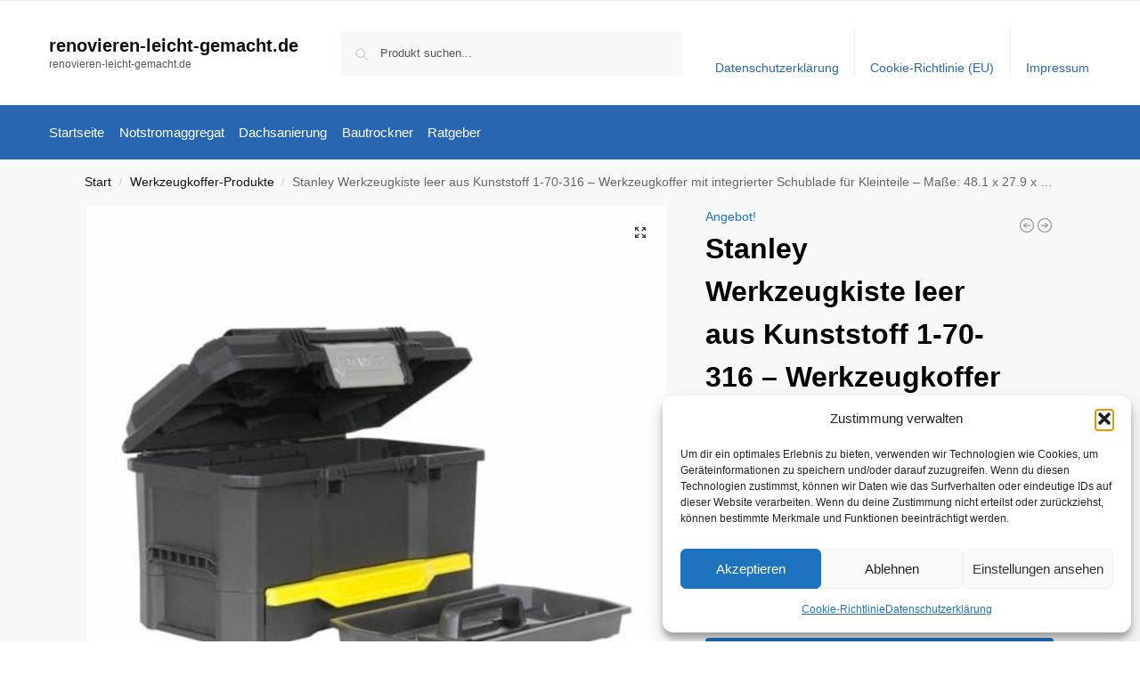

--- FILE ---
content_type: text/html; charset=UTF-8
request_url: https://www.renovieren-leicht-gemacht.de/stanley-werkzeugkiste-leer-aus-kunststoff-1-70-316-werkzeugkoffer-mit-integrierter-schublade-fuer-kleinteile-masse-48-1-x-27-9-x-28-7-cm-2/
body_size: 17301
content:
<!doctype html><html lang="de" prefix="og: https://ogp.me/ns#"><head><meta charset="UTF-8"><meta name="viewport" content="height=device-height, width=device-width, initial-scale=1"><link rel="profile" href="https://gmpg.org/xfn/11"><link rel="pingback" href="https://www.renovieren-leicht-gemacht.de/xmlrpc.php"><link media="all" href="https://www.renovieren-leicht-gemacht.de/wp-content/cache/autoptimize/css/autoptimize_e051f119864746daaebf6f59bca99b07.css" rel="stylesheet"><title>Stanley Werkzeugkiste leer aus Kunststoff 1-70-316 – Werkzeugkoffer mit integrierter Schublade für Kleinteile – Maße: 48.1 x 27.9 x 28.7 cm - renovieren-leicht-gemacht.de</title><meta name="description" content="[content-egg module=Amazon template=grid]"/><meta name="robots" content="follow, index, max-snippet:-1, max-video-preview:-1, max-image-preview:large"/><link rel="canonical" href="https://www.renovieren-leicht-gemacht.de/stanley-werkzeugkiste-leer-aus-kunststoff-1-70-316-werkzeugkoffer-mit-integrierter-schublade-fuer-kleinteile-masse-48-1-x-27-9-x-28-7-cm-2/" /><meta property="og:locale" content="de_DE" /><meta property="og:type" content="product" /><meta property="og:title" content="Stanley Werkzeugkiste leer aus Kunststoff 1-70-316 – Werkzeugkoffer mit integrierter Schublade für Kleinteile – Maße: 48.1 x 27.9 x 28.7 cm - renovieren-leicht-gemacht.de" /><meta property="og:description" content="[content-egg module=Amazon template=grid]" /><meta property="og:url" content="https://www.renovieren-leicht-gemacht.de/stanley-werkzeugkiste-leer-aus-kunststoff-1-70-316-werkzeugkoffer-mit-integrierter-schublade-fuer-kleinteile-masse-48-1-x-27-9-x-28-7-cm-2/" /><meta property="og:site_name" content="renovieren-leicht-gemacht.de" /><meta property="og:updated_time" content="2026-01-15T18:18:16+01:00" /><meta property="product:price:amount" content="49.97" /><meta property="product:price:currency" content="EUR" /><meta property="product:availability" content="instock" /><meta name="twitter:card" content="summary_large_image" /><meta name="twitter:title" content="Stanley Werkzeugkiste leer aus Kunststoff 1-70-316 – Werkzeugkoffer mit integrierter Schublade für Kleinteile – Maße: 48.1 x 27.9 x 28.7 cm - renovieren-leicht-gemacht.de" /><meta name="twitter:description" content="[content-egg module=Amazon template=grid]" /><meta name="twitter:label1" content="Preis" /><meta name="twitter:data1" content="&euro;49,97" /><meta name="twitter:label2" content="Verfügbarkeit" /><meta name="twitter:data2" content="Vorrätig" /> <script type="application/ld+json" class="rank-math-schema">{"@context":"https://schema.org","@graph":[{"@type":"Organization","@id":"https://www.renovieren-leicht-gemacht.de/#organization","name":"renovieren-leicht-gemacht.de","url":"https://www.renovieren-leicht-gemacht.de"},{"@type":"WebSite","@id":"https://www.renovieren-leicht-gemacht.de/#website","url":"https://www.renovieren-leicht-gemacht.de","name":"renovieren-leicht-gemacht.de","publisher":{"@id":"https://www.renovieren-leicht-gemacht.de/#organization"},"inLanguage":"de"},{"@type":"ImageObject","@id":"https://m.media-amazon.com/images/I/310+YD1-IAL._SL500_.jpg","url":"https://m.media-amazon.com/images/I/310+YD1-IAL._SL500_.jpg","width":"500","height":"500","inLanguage":"de"},{"@type":"BreadcrumbList","@id":"https://www.renovieren-leicht-gemacht.de/stanley-werkzeugkiste-leer-aus-kunststoff-1-70-316-werkzeugkoffer-mit-integrierter-schublade-fuer-kleinteile-masse-48-1-x-27-9-x-28-7-cm-2/#breadcrumb","itemListElement":[{"@type":"ListItem","position":"1","item":{"@id":"https://www.renovieren-leicht-gemacht.de","name":"Startseite"}},{"@type":"ListItem","position":"2","item":{"@id":"https://www.renovieren-leicht-gemacht.de/produkt-kategorie/werkzeugkoffer-produkte/","name":"Werkzeugkoffer-Produkte"}},{"@type":"ListItem","position":"3","item":{"@id":"https://www.renovieren-leicht-gemacht.de/stanley-werkzeugkiste-leer-aus-kunststoff-1-70-316-werkzeugkoffer-mit-integrierter-schublade-fuer-kleinteile-masse-48-1-x-27-9-x-28-7-cm-2/","name":"Stanley Werkzeugkiste leer aus Kunststoff 1-70-316 \u2013 Werkzeugkoffer mit integrierter Schublade f\u00fcr Kleinteile \u2013 Ma\u00dfe: 48.1 x 27.9 x 28.7 cm"}}]},{"@type":"ItemPage","@id":"https://www.renovieren-leicht-gemacht.de/stanley-werkzeugkiste-leer-aus-kunststoff-1-70-316-werkzeugkoffer-mit-integrierter-schublade-fuer-kleinteile-masse-48-1-x-27-9-x-28-7-cm-2/#webpage","url":"https://www.renovieren-leicht-gemacht.de/stanley-werkzeugkiste-leer-aus-kunststoff-1-70-316-werkzeugkoffer-mit-integrierter-schublade-fuer-kleinteile-masse-48-1-x-27-9-x-28-7-cm-2/","name":"Stanley Werkzeugkiste leer aus Kunststoff 1-70-316 \u2013 Werkzeugkoffer mit integrierter Schublade f\u00fcr Kleinteile \u2013 Ma\u00dfe: 48.1 x 27.9 x 28.7 cm - renovieren-leicht-gemacht.de","datePublished":"2022-07-05T20:37:10+02:00","dateModified":"2026-01-15T18:18:16+01:00","isPartOf":{"@id":"https://www.renovieren-leicht-gemacht.de/#website"},"primaryImageOfPage":{"@id":"https://m.media-amazon.com/images/I/310+YD1-IAL._SL500_.jpg"},"inLanguage":"de","breadcrumb":{"@id":"https://www.renovieren-leicht-gemacht.de/stanley-werkzeugkiste-leer-aus-kunststoff-1-70-316-werkzeugkoffer-mit-integrierter-schublade-fuer-kleinteile-masse-48-1-x-27-9-x-28-7-cm-2/#breadcrumb"}},{"@type":"Product","name":"Stanley Werkzeugkiste leer aus Kunststoff 1-70-316 \u2013 Werkzeugkoffer mit integrierter Schublade f\u00fcr Kleinteile \u2013 Ma\u00dfe: 48.1 x 27.9 x 28.7 cm - renovieren-leicht-gemacht.de","category":"Werkzeugkoffer-Produkte","mainEntityOfPage":{"@id":"https://www.renovieren-leicht-gemacht.de/stanley-werkzeugkiste-leer-aus-kunststoff-1-70-316-werkzeugkoffer-mit-integrierter-schublade-fuer-kleinteile-masse-48-1-x-27-9-x-28-7-cm-2/#webpage"},"image":[{"@type":"ImageObject","url":"https://m.media-amazon.com/images/I/310+YD1-IAL._SL500_.jpg","height":"500","width":"500"}],"offers":{"@type":"Offer","price":"49.97","priceCurrency":"EUR","priceValidUntil":"2027-12-31","availability":"http://schema.org/InStock","itemCondition":"NewCondition","url":"https://www.renovieren-leicht-gemacht.de/stanley-werkzeugkiste-leer-aus-kunststoff-1-70-316-werkzeugkoffer-mit-integrierter-schublade-fuer-kleinteile-masse-48-1-x-27-9-x-28-7-cm-2/","seller":{"@type":"Organization","@id":"https://www.renovieren-leicht-gemacht.de/","name":"renovieren-leicht-gemacht.de","url":"https://www.renovieren-leicht-gemacht.de","logo":""},"priceSpecification":{"price":"49.97","priceCurrency":"EUR","valueAddedTaxIncluded":"true"}},"color":"Multi","additionalProperty":[{"@type":"PropertyValue","name":"pa_part-number","value":"1-70-316"},{"@type":"PropertyValue","name":"model","value":"1-70-316"},{"@type":"PropertyValue","name":"warranty","value":"1 jahr standard herstellergarantie."},{"@type":"PropertyValue","name":"release-date","value":"2017-03-16T00:00:01Z"},{"@type":"PropertyValue","name":"pa_size","value":"n/a"}],"@id":"https://www.renovieren-leicht-gemacht.de/stanley-werkzeugkiste-leer-aus-kunststoff-1-70-316-werkzeugkoffer-mit-integrierter-schublade-fuer-kleinteile-masse-48-1-x-27-9-x-28-7-cm-2/#richSnippet"}]}</script> <link rel="alternate" type="application/rss+xml" title="renovieren-leicht-gemacht.de &raquo; Feed" href="https://www.renovieren-leicht-gemacht.de/feed/" /><link rel="alternate" type="application/rss+xml" title="renovieren-leicht-gemacht.de &raquo; Kommentar-Feed" href="https://www.renovieren-leicht-gemacht.de/comments/feed/" /><link rel="alternate" title="oEmbed (JSON)" type="application/json+oembed" href="https://www.renovieren-leicht-gemacht.de/wp-json/oembed/1.0/embed?url=https%3A%2F%2Fwww.renovieren-leicht-gemacht.de%2Fstanley-werkzeugkiste-leer-aus-kunststoff-1-70-316-werkzeugkoffer-mit-integrierter-schublade-fuer-kleinteile-masse-48-1-x-27-9-x-28-7-cm-2%2F" /><link rel="alternate" title="oEmbed (XML)" type="text/xml+oembed" href="https://www.renovieren-leicht-gemacht.de/wp-json/oembed/1.0/embed?url=https%3A%2F%2Fwww.renovieren-leicht-gemacht.de%2Fstanley-werkzeugkiste-leer-aus-kunststoff-1-70-316-werkzeugkoffer-mit-integrierter-schublade-fuer-kleinteile-masse-48-1-x-27-9-x-28-7-cm-2%2F&#038;format=xml" /> <!--noptimize--><script id="renov-ready">
			window.advanced_ads_ready=function(e,a){a=a||"complete";var d=function(e){return"interactive"===a?"loading"!==e:"complete"===e};d(document.readyState)?e():document.addEventListener("readystatechange",(function(a){d(a.target.readyState)&&e()}),{once:"interactive"===a})},window.advanced_ads_ready_queue=window.advanced_ads_ready_queue||[];		</script>
		<!--/noptimize--> <script type="text/javascript" src="https://www.renovieren-leicht-gemacht.de/wp-includes/js/jquery/jquery.min.js?ver=3.7.1" id="jquery-core-js"></script> <script type="text/javascript" id="wc-add-to-cart-js-extra">var wc_add_to_cart_params = {"ajax_url":"/wp-admin/admin-ajax.php","wc_ajax_url":"/?wc-ajax=%%endpoint%%","i18n_view_cart":"Warenkorb anzeigen","cart_url":"https://www.renovieren-leicht-gemacht.de","is_cart":"","cart_redirect_after_add":"no"};
//# sourceURL=wc-add-to-cart-js-extra</script> <script type="text/javascript" id="wc-single-product-js-extra">var wc_single_product_params = {"i18n_required_rating_text":"Bitte w\u00e4hle eine Bewertung","i18n_rating_options":["1 von 5\u00a0Sternen","2 von 5\u00a0Sternen","3 von 5\u00a0Sternen","4 von 5\u00a0Sternen","5 von 5\u00a0Sternen"],"i18n_product_gallery_trigger_text":"Bildergalerie im Vollbildmodus anzeigen","review_rating_required":"yes","flexslider":{"rtl":false,"animation":"slide","smoothHeight":true,"directionNav":true,"controlNav":"thumbnails","slideshow":false,"animationSpeed":500,"animationLoop":false,"allowOneSlide":false},"zoom_enabled":"1","zoom_options":[],"photoswipe_enabled":"1","photoswipe_options":{"shareEl":false,"closeOnScroll":false,"history":false,"hideAnimationDuration":0,"showAnimationDuration":0},"flexslider_enabled":"1"};
//# sourceURL=wc-single-product-js-extra</script> <script type="text/javascript" id="woocommerce-js-extra">var woocommerce_params = {"ajax_url":"/wp-admin/admin-ajax.php","wc_ajax_url":"/?wc-ajax=%%endpoint%%","i18n_password_show":"Passwort anzeigen","i18n_password_hide":"Passwort ausblenden"};
//# sourceURL=woocommerce-js-extra</script> <link rel="https://api.w.org/" href="https://www.renovieren-leicht-gemacht.de/wp-json/" /><link rel="alternate" title="JSON" type="application/json" href="https://www.renovieren-leicht-gemacht.de/wp-json/wp/v2/product/1222824" /><link rel="EditURI" type="application/rsd+xml" title="RSD" href="https://www.renovieren-leicht-gemacht.de/xmlrpc.php?rsd" /><meta name="generator" content="WordPress 6.9" /><link rel='shortlink' href='https://www.renovieren-leicht-gemacht.de/?p=1222824' /> <script type="text/javascript">var commercekit_ajs = {"ajax_url":"\/?commercekit-ajax","ajax_search":1,"char_count":3,"action":"commercekit_ajax_search","loader_icon":"https:\/\/www.renovieren-leicht-gemacht.de\/wp-content\/plugins\/commercegurus-commercekit\/assets\/images\/loader2.gif","no_results_text":"Nichts gefunden","placeholder_text":"Produkt suchen...","other_result_text":"andere Ergebnisse","view_all_text":"Alle Ergebnisse anzeigen","no_other_text":"No other results","other_all_text":"View all other results","ajax_url_product":"https:\/\/www.renovieren-leicht-gemacht.de\/?cgkit_ajax_search_product=1","ajax_url_post":"https:\/\/www.renovieren-leicht-gemacht.de\/?cgkit_ajax_search_post=1","fast_ajax_search":0,"ajs_other_results":1,"layout":"product","ajax_nonce":0};
var commercekit_pdp = [];
var commercekit_as = [];</script> <noscript><style>.woocommerce-product-gallery{ opacity: 1 !important; }</style></noscript></head><body data-cmplz=1 class="wp-singular product-template-default single single-product postid-1222824 wp-theme-shoptimizer theme-shoptimizer woocommerce woocommerce-page woocommerce-no-js static-cta-buttons sticky-m m-search-bh m-grid-2 wc-active pdp-full product-align-left aa-prefix-renov-"> <button class="mobile-menu close-drawer" aria-label="Close menu"> <span aria-hidden="true"> <svg xmlns="http://www.w3.org/2000/svg" fill="none" viewBox="0 0 24 24" stroke="currentColor" stroke-width="1.5"><path stroke-linecap="round" stroke-linejoin="round" d="M6 18L18 6M6 6l12 12"></path></svg> </span> </button><div id="page" class="hfeed site"> <a class="skip-link screen-reader-text" href="#site-navigation">Skip to navigation</a> <a class="skip-link screen-reader-text" href="#content">Skip to content</a><div tabindex="-1" id="shoptimizerCartDrawer" class="shoptimizer-mini-cart-wrap" role="dialog" aria-label="Cart drawer"><div id="ajax-loading"><div class="shoptimizer-loader"><div class="spinner"><div class="bounce1"></div><div class="bounce2"></div><div class="bounce3"></div></div></div></div><div class="cart-drawer-heading">Your Cart</div> <button type="button" aria-label="Close drawer" class="close-drawer"> <span aria-hidden="true"> <svg xmlns="http://www.w3.org/2000/svg" fill="none" viewBox="0 0 24 24" stroke="currentColor" stroke-width="1"><path stroke-linecap="round" stroke-linejoin="round" d="M6 18L18 6M6 6l12 12"></path></svg> </span> </button><div class="widget woocommerce widget_shopping_cart"><div class="widget_shopping_cart_content"></div></div></div><div class="col-full topbar-wrapper hide-on-mobile"><div class="top-bar"><div class="col-full"></div></div></div><header id="masthead" class="site-header"><div class="menu-overlay"></div><div class="main-header col-full"><div class="site-branding"> <button class="menu-toggle" aria-label="Menu" aria-controls="site-navigation" aria-expanded="false"> <span class="bar"></span><span class="bar"></span><span class="bar"></span> <span class="bar-text">MENU</span> </button><div class="site-title"><a href="https://www.renovieren-leicht-gemacht.de/" class="custom-logo-link">renovieren-leicht-gemacht.de</a></div><p class="site-description">renovieren-leicht-gemacht.de</p></div><div class="site-search"><div class="widget woocommerce widget_product_search"><form role="search" method="get" class="woocommerce-product-search" action="https://www.renovieren-leicht-gemacht.de/"> <label class="screen-reader-text" for="woocommerce-product-search-field-0">Suche nach:</label> <input type="search" id="woocommerce-product-search-field-0" class="search-field" placeholder="Produkt suchen..." value="" name="s" /> <button type="submit" value="Suchen" class="">Suchen</button> <input type="hidden" name="post_type" value="product" /></form></div></div><nav class="secondary-navigation" aria-label="Secondary Navigation"><div class="menu-top-container"><ul id="menu-top" class="menu"><li id="menu-item-48" class="menu-item menu-item-type-post_type menu-item-object-page menu-item-privacy-policy menu-item-48"><a rel="privacy-policy" href="https://www.renovieren-leicht-gemacht.de/datenschutzerklaerung/">Datenschutzerklärung<div class="icon-wrapper"></div></a></li><li id="menu-item-49" class="menu-item menu-item-type-post_type menu-item-object-page menu-item-49"><a href="https://www.renovieren-leicht-gemacht.de/cookie-richtlinie-eu/">Cookie-Richtlinie (EU)<div class="icon-wrapper"></div></a></li><li id="menu-item-1125316" class="menu-item menu-item-type-post_type menu-item-object-page menu-item-1125316"><a href="https://www.renovieren-leicht-gemacht.de/impressum-2/">Impressum<div class="icon-wrapper"></div></a></li></ul></div></nav><div class="s-observer"></div></div></header><div class="col-full-nav"><div class="shoptimizer-primary-navigation col-full"><nav id="site-navigation" class="main-navigation" aria-label="Primary Navigation"><div class="primary-navigation"><div class="menu-primary-menu-container"><ul id="menu-menu" class="menu"><li id="nav-menu-item-51" class="menu-item menu-item-type-custom menu-item-object-custom menu-item-home" ><a href="https://www.renovieren-leicht-gemacht.de/" class="cg-menu-link main-menu-link"><span>Startseite</span></a></li><li id="nav-menu-item-1122581" class="menu-item menu-item-type-post_type menu-item-object-page" ><a href="https://www.renovieren-leicht-gemacht.de/notstromaggregat/" class="cg-menu-link main-menu-link"><span>Notstromaggregat</span></a></li><li id="nav-menu-item-1122582" class="menu-item menu-item-type-post_type menu-item-object-page" ><a href="https://www.renovieren-leicht-gemacht.de/dachsanierung/" class="cg-menu-link main-menu-link"><span>Dachsanierung</span></a></li><li id="nav-menu-item-1122583" class="menu-item menu-item-type-post_type menu-item-object-page" ><a href="https://www.renovieren-leicht-gemacht.de/bautrockner/" class="cg-menu-link main-menu-link"><span>Bautrockner</span></a></li><li id="nav-menu-item-52" class="menu-item menu-item-type-taxonomy menu-item-object-category" ><a href="https://www.renovieren-leicht-gemacht.de/ratgeber/" class="cg-menu-link main-menu-link"><span>Ratgeber</span></a></li></ul></div></div></nav></div></div><div class="mobile-overlay"></div><div id="content" class="site-content" tabindex="-1"><div class="shoptimizer-archive"><div class="archive-header"><div class="col-full"><nav class="woocommerce-breadcrumb" aria-label="Breadcrumb"><a href="https://www.renovieren-leicht-gemacht.de">Start</a><span class="breadcrumb-separator"> / </span><a href="https://www.renovieren-leicht-gemacht.de/produkt-kategorie/werkzeugkoffer-produkte/">Werkzeugkoffer-Produkte</a><span class="breadcrumb-separator"> / </span>Stanley Werkzeugkiste leer aus Kunststoff 1-70-316 – Werkzeugkoffer mit integrierter Schublade für Kleinteile – Maße: 48.1 x 27.9 x 28.7 cm</nav><div class="woocommerce"></div></div></div><div class="col-full"><div id="shop-ads"></div><div id="primary" class="content-area"><main id="main" class="site-main" role="main"><div class="woocommerce-notices-wrapper"></div><div id="product-1222824" class="product type-product post-1222824 status-publish first instock product_cat-werkzeugkoffer-produkte product_tag-amazon product_tag-werkzeugkoffer product_tag-werkzeugtrolley has-post-thumbnail sale taxable shipping-taxable product-type-external"><div class="product-details-wrapper"><div class="woocommerce-product-gallery woocommerce-product-gallery--with-images woocommerce-product-gallery--columns-4 images" data-columns="4" style="opacity: 0; transition: opacity .25s ease-in-out;"><div class="woocommerce-product-gallery__wrapper"><div data-thumb="https://m.media-amazon.com/images/I/310+YD1-IAL._SL500_.jpg" data-thumb-alt="Stanley Werkzeugkiste leer aus Kunststoff 1-70-316 – Werkzeugkoffer mit integrierter Schublade für Kleinteile – Maße: 48.1 x 27.9 x 28.7 cm" data-thumb-srcset=""  data-thumb-sizes="(max-width: 150px) 100vw, 150px" class="woocommerce-product-gallery__image"><a href="https://m.media-amazon.com/images/I/310+YD1-IAL._SL500_.jpg"><img width="600" src="https://m.media-amazon.com/images/I/310+YD1-IAL._SL500_.jpg" class="wp-post-image" alt="Stanley Werkzeugkiste leer aus Kunststoff 1-70-316 – Werkzeugkoffer mit integrierter Schublade für Kleinteile – Maße: 48.1 x 27.9 x 28.7 cm" data-caption="" data-src="https://m.media-amazon.com/images/I/310+YD1-IAL._SL500_.jpg" data-large_image="https://m.media-amazon.com/images/I/310+YD1-IAL._SL500_.jpg" data-large_image_width="500" data-large_image_height="500" decoding="async" sizes="(max-width: 360px) 330px, " data- title="Stanley Werkzeugkiste leer aus Kunststoff 1-70-316 – Werkzeugkoffer mit integrierter Schublade für Kleinteile – Maße: 48.1 x 27.9 x 28.7 cm 1"></a></div></div></div><div class="summary entry-summary"><div class="shoptimizer-product-prevnext"> <a href="https://www.renovieren-leicht-gemacht.de/relaxdays-werkzeugkoffer-leer-mit-tragegriff-kunststoff-abschliessbar-werkzeugkasten-hbt-13-x-33-x-18-cm-schwarz-gruen-2/" 
 aria-label="Relaxdays Werkzeugkoffer leer, mit Tragegriff, Kunststoff, abschließbar, Werkzeugkasten, HBT 13 x 33 x 18 cm, schwarz-grün"> <svg xmlns="http://www.w3.org/2000/svg" fill="none" viewBox="0 0 24 24" stroke="currentColor"> <path stroke-linecap="round" stroke-linejoin="round" stroke-width="1.5" 
 d="M11 15l-3-3m0 0l3-3m-3 3h8M3 12a9 9 0 1118 0 9 9 0 01-18 0z" /> </svg><div class="tooltip"> <img width="300" height="300" src="https://m.media-amazon.com/images/I/41DpEtmNbmL._SL500_.jpg" class="attachment-woocommerce_thumbnail size-woocommerce_thumbnail" alt="Relaxdays Werkzeugkoffer leer, mit Tragegriff, Kunststoff, abschließbar, Werkzeugkasten, HBT 13 x 33 x 18 cm, schwarz-grün" /> <span class="title">Relaxdays Werkzeugkoffer leer, mit Tragegriff, Kunststoff, abschließbar, Werkzeugkasten, HBT 13 x 33 x 18 cm, schwarz-grün</span> <span class="prevnext_price"><span class="woocommerce-Price-amount amount"><span class="woocommerce-Price-currencySymbol">&euro;</span>9,83</span> <small class="woocommerce-price-suffix">inkl. MwSt.</small></span></div> </a> <a href="https://www.renovieren-leicht-gemacht.de/stahlwerk-metall-werkzeugkasten-werkzeugkoffer-werkzeugkiste-werkzeugbox-5-faecher-stahlblech-leer-unbefuellt-montage-heimwerker/" 
 aria-label="STAHLWERK Metall Werkzeugkasten Werkzeugkoffer Werkzeugkiste Werkzeugbox 5 Fächer Stahlblech leer unbefüllt Montage Heimwerker"> <svg xmlns="http://www.w3.org/2000/svg" fill="none" viewBox="0 0 24 24" stroke="currentColor"> <path stroke-linecap="round" stroke-linejoin="round" stroke-width="1.5" 
 d="M13 9l3 3m0 0l-3 3m3-3H8m13 0a9 9 0 11-18 0 9 9 0 0118 0z" /> </svg><div class="tooltip"> <img width="300" height="300" src="https://m.media-amazon.com/images/I/410G6DYb7fL._SL500_.jpg" class="attachment-woocommerce_thumbnail size-woocommerce_thumbnail" alt="STAHLWERK Metall Werkzeugkasten Werkzeugkoffer Werkzeugkiste Werkzeugbox 5 Fächer Stahlblech leer unbefüllt Montage Heimwerker" /> <span class="title">STAHLWERK Metall Werkzeugkasten Werkzeugkoffer Werkzeugkiste Werkzeugbox 5 Fächer Stahlblech leer unbefüllt Montage Heimwerker</span> <span class="prevnext_price"><span class="woocommerce-Price-amount amount"><span class="woocommerce-Price-currencySymbol">&euro;</span>37,98</span> <small class="woocommerce-price-suffix">inkl. MwSt.</small></span></div> </a></div> <span class="onsale">Angebot!</span><h1 class="product_title entry-title">Stanley Werkzeugkiste leer aus Kunststoff 1-70-316 – Werkzeugkoffer mit integrierter Schublade für Kleinteile – Maße: 48.1 x 27.9 x 28.7 cm</h1><p class="price"><del aria-hidden="true"><span class="woocommerce-Price-amount amount"><bdi><span class="woocommerce-Price-currencySymbol">&euro;</span>59,26</bdi></span></del> <span class="screen-reader-text">Ursprünglicher Preis war: &euro;59,26</span><ins aria-hidden="true"><span class="woocommerce-Price-amount amount"><bdi><span class="woocommerce-Price-currencySymbol">&euro;</span>49,97</bdi></span></ins><span class="screen-reader-text">Aktueller Preis ist: &euro;49,97.</span> <small class="woocommerce-price-suffix">inkl. MwSt.</small></p> <span class="sale-item product-label type-bubble">-16%</span><div class="clear"></div><span class="price_updated">Aktualisiert am 15. Januar 2026 18:18</span><div id="shoptimizer-sticky-anchor"></div><form class="cart" action="https://www.amazon.de/dp/B00AFAIX3Q?tag=renovieren-leicht-gemacht-21&#038;linkCode=ogi&#038;th=1&#038;psc=1" method="get"> <button type="submit" class="single_add_to_cart_button button alt">Amazon / Ebay Produkt ansehen*</button> <input type="hidden" name="tag" value="renovieren-leicht-gemacht-21" /><input type="hidden" name="linkCode" value="ogi" /><input type="hidden" name="th" value="1" /><input type="hidden" name="psc" value="1" /></form><div id="shoptimizer-modals-wrapper"></div><div class="product-widget"><div id="woocommerce_product_categories-5" class="widget woocommerce widget_product_categories"><span class="gamma widget-title">Kategorien</span><select  name='product_cat' id='product_cat' class='dropdown_product_cat'><option value=''>Wähle eine Kategorie</option><option class="level-0" value="akku-schlagbohrschrauber-produkte">Akku Schlagbohrschrauber-Produkte&nbsp;&nbsp;(52)</option><option class="level-0" value="akkubohrschrauber-produkte">Akkubohrschrauber-Produkte&nbsp;&nbsp;(108)</option><option class="level-0" value="akkuschrauber-produkte">Akkuschrauber-Produkte&nbsp;&nbsp;(233)</option><option class="level-0" value="bautrockner-produkte">Bautrockner-Produkte&nbsp;&nbsp;(247)</option><option class="level-0" value="luftentfeuchter-produkte">Luftentfeuchter-Produkte&nbsp;&nbsp;(217)</option><option class="level-0" value="maulschluessel-produkte">Maulschlüssel-Produkte&nbsp;&nbsp;(192)</option><option class="level-0" value="ringschluessel-produkte">Ringschlüssel-Produkte&nbsp;&nbsp;(119)</option><option class="level-0" value="schraubenschluessel-produkte">Schraubenschlüssel-Produkte&nbsp;&nbsp;(146)</option><option class="level-0" value="schraubenzieher-produkte">Schraubenzieher-Produkte&nbsp;&nbsp;(162)</option><option class="level-0" value="steckschluessel-produkte">Steckschlüssel-Produkte&nbsp;&nbsp;(236)</option><option class="level-0" value="steckschluesselsatz-produkte">Steckschlüsselsatz-Produkte&nbsp;&nbsp;(217)</option><option class="level-0" value="stromaggregat-produkte">Stromaggregat-Produkte&nbsp;&nbsp;(45)</option><option class="level-0" value="wasserpumpen">Wasserpumpen&nbsp;&nbsp;(69)</option><option class="level-0" value="werkzeugkoffer-produkte" selected="selected">Werkzeugkoffer-Produkte&nbsp;&nbsp;(253)</option><option class="level-0" value="werkzeugtaschen-produkte">Werkzeugtaschen-Produkte&nbsp;&nbsp;(301)</option><option class="level-0" value="werkzeugtrolley-produkte">Werkzeugtrolley-Produkte&nbsp;&nbsp;(78)</option><option class="level-0" value="werkzeugwagen-produkte">Werkzeugwagen-Produkte&nbsp;&nbsp;(198)</option> </select></div><div class="widget renov-widget"><span class="gamma widget-title">Werbung</span><a href="https://t.adcell.com/p/click?promoId=122201&slotId=89851" target="_blank" > <img loading="lazy" decoding="async" src="https://t.adcell.com/p/image?promoId=122201&slotId=89851" width="300" height="250" border="0" alt="isolier-fuchs.de" /> </a></div><div class="widget renov-widget"><span class="gamma widget-title">Werbung</span><a href="https://t.adcell.com/p/click?promoId=234321&slotId=89851" target="_blank" rel="noopener noreferrer"> <img loading="lazy" decoding="async" src="https://t.adcell.com/p/image?promoId=234321&slotId=89851" width="300" height="250" border="0" alt="rapius.net" /> </a></div><div class="widget renov-widget"><span class="gamma widget-title">Werbung</span><a href="https://t.adcell.com/p/click?promoId=327865&slotId=89851" target="_blank" > <img loading="lazy" decoding="async" src="https://t.adcell.com/p/image?promoId=327865&slotId=89851" width="300" height="250" border="0" alt="Elpumps Deutschland" /> </a></div></div></div></div><div class="woocommerce-tabs wc-tabs-wrapper"><ul class="tabs wc-tabs" role="tablist"><li role="presentation" class="description_tab" id="tab-title-description"> <a href="#tab-description" role="tab" aria-controls="tab-description"> Beschreibung </a></li><li role="presentation" class="additional_information_tab" id="tab-title-additional_information"> <a href="#tab-additional_information" role="tab" aria-controls="tab-additional_information"> Zusätzliche Informationen </a></li></ul><div class="woocommerce-Tabs-panel woocommerce-Tabs-panel--description panel entry-content wc-tab" id="tab-description" role="tabpanel" aria-labelledby="tab-title-description"><div class="cegg5-container cegg-data_grid"><div class="container px-0 mb-5 mt-1" ><div class="row g-3 row-cols-2 row-cols-md-3 "><div class="col"><div class="cegg-grid-card cegg-card h-100 p-3 position-relative "><div class="ratio ratio-1x1 "> <img class="card-img-top object-fit-scale rounded" src="https://m.media-amazon.com/images/I/31BDVRSF0rL._SS520_.jpg" decoding="async" loading="lazy" alt="GEDORE Werkzeugsortiment, Set 100-teilig, gefüllt, Profi, Werkzeug, für KFZ-Industrie, im Kunststoff-Koffer, 1041-002" title="Stanley Werkzeugkiste leer aus Kunststoff 1-70-316 – Werkzeugkoffer mit integrierter Schublade für Kleinteile – Maße: 48.1 x 27.9 x 28.7 cm 2"></div><div class="card-body p-0 mt-2"><div class="cegg-merchant small fs-6 text-body-secondary text-truncate"> <small>Amazon.de</small></div><div class="cegg-card-price lh-1 pt-3 pb-2"><div class="hstack gap-3"><div> <span class="cegg-price fs-5 lh-1 mb-0"> 856,79&euro; </span></div></div></div><div class="card-title fs-6 fw-normal lh-base cegg-hover-title cegg-text-truncate-2 pt-2">GEDORE Werkzeugsortiment, Set 100-teilig, gefüllt, Profi, Werkzeug, für KFZ-Industrie, im Kunststoff-Koffer, 1041-002</div></div><div class="cegg-card-button pt-3 position-static"><div class="d-grid"> <a rel="nofollow noopener" target="_blank" href="https://www.amazon.de/dp/B075S5N2D3?tag=renovieren-leicht-gemacht-21&amp;linkCode=ogi&amp;th=1&amp;psc=1" class="stretched-link btn btn-outline-primary">Amazon / Ebay Produkt ansehen*</a></div></div></div></div><div class="col"><div class="cegg-grid-card cegg-card h-100 p-3 position-relative "><div class="ratio ratio-1x1 "> <img class="card-img-top object-fit-scale rounded" src="https://m.media-amazon.com/images/I/31ju+n79sML._SS520_.jpg" decoding="async" loading="lazy" alt="Bosch Sortimo L-BOXX Werkzeugkoffer-Set Gr 1-4 professional blau ohne logo| Professionelle Werkzeugkästen leer Kunststoff kompatibel mit Bosch professional L-Boxx" title="Stanley Werkzeugkiste leer aus Kunststoff 1-70-316 – Werkzeugkoffer mit integrierter Schublade für Kleinteile – Maße: 48.1 x 27.9 x 28.7 cm 3"></div><div class="card-body p-0 mt-2"><div class="cegg-merchant small fs-6 text-body-secondary text-truncate"> <small>Amazon.de</small></div><div class="cegg-card-price lh-1 pt-3 pb-2"><div class="hstack gap-3"><div> <span class="cegg-price fs-5 lh-1 mb-0"> 181,80&euro; </span></div></div></div><div class="card-title fs-6 fw-normal lh-base cegg-hover-title cegg-text-truncate-2 pt-2">Bosch Sortimo L-BOXX Werkzeugkoffer-Set Gr 1-4 professional blau ohne logo| Professionelle Werkzeugkästen leer Kunststoff kompatibel mit Bosch professional...</div></div><div class="cegg-card-button pt-3 position-static"><div class="d-grid"> <a rel="nofollow noopener" target="_blank" href="https://www.amazon.de/dp/B09QT7V9KG?tag=renovieren-leicht-gemacht-21&amp;linkCode=ogi&amp;th=1&amp;psc=1" class="stretched-link btn btn-outline-primary">Amazon / Ebay Produkt ansehen*</a></div></div></div></div><div class="col"><div class="cegg-grid-card cegg-card h-100 p-3 position-relative "><div class="ratio ratio-1x1 "> <img class="card-img-top object-fit-scale rounded" src="https://m.media-amazon.com/images/I/41D9o7ILg1L._SS520_.jpg" decoding="async" loading="lazy" alt="Parat Werkzeugkoffer Classic KingSize (Werkzeugtasche für 50 Werkzeuge, Material Con-Pearl, X-ABS-Kunststoff, Aluminium, Tasche mit Kippzylinderschloss, Größe 49 x 41 x 23 cm)" title="Stanley Werkzeugkiste leer aus Kunststoff 1-70-316 – Werkzeugkoffer mit integrierter Schublade für Kleinteile – Maße: 48.1 x 27.9 x 28.7 cm 4"></div><div class="card-body p-0 mt-2"><div class="cegg-merchant small fs-6 text-body-secondary text-truncate"> <small>Amazon.de</small></div><div class="cegg-card-price lh-1 pt-3 pb-2"><div class="hstack gap-3"><div> <span class="cegg-price fs-5 lh-1 mb-0"> 250,76&euro; </span></div></div></div><div class="card-title fs-6 fw-normal lh-base cegg-hover-title cegg-text-truncate-2 pt-2">Parat Werkzeugkoffer Classic KingSize (Werkzeugtasche für 50 Werkzeuge, Material Con-Pearl, X-ABS-Kunststoff, Aluminium, Tasche mit Kippzylinderschloss,...</div></div><div class="cegg-card-button pt-3 position-static"><div class="d-grid"> <a rel="nofollow noopener" target="_blank" href="https://www.amazon.de/dp/B001ET6PSM?tag=renovieren-leicht-gemacht-21&amp;linkCode=ogi&amp;th=1&amp;psc=1" class="stretched-link btn btn-outline-primary">Amazon / Ebay Produkt ansehen*</a></div></div></div></div><div class="col"><div class="cegg-grid-card cegg-card h-100 p-3 position-relative "><div class="ratio ratio-1x1 "> <img class="card-img-top object-fit-scale rounded" src="https://m.media-amazon.com/images/I/4118ONqqPDL._SS520_.jpg" decoding="async" loading="lazy" alt="Parat Werkzeugkoffer Classic Plus (Werkzeugtasche für 50 Werkzeuge, Material Con-Pearl, X-ABS-Kunststoff, Aluminium, Tasche mit Kippzylinderschloss, Größe 48 x 36 x 21 cm)" title="Stanley Werkzeugkiste leer aus Kunststoff 1-70-316 – Werkzeugkoffer mit integrierter Schublade für Kleinteile – Maße: 48.1 x 27.9 x 28.7 cm 5"></div><div class="card-body p-0 mt-2"><div class="cegg-merchant small fs-6 text-body-secondary text-truncate"> <small>Amazon.de</small></div><div class="cegg-card-price lh-1 pt-3 pb-2"><div class="hstack gap-3"><div> <span class="cegg-price fs-5 lh-1 mb-0"> 147,24&euro; </span></div></div></div><div class="card-title fs-6 fw-normal lh-base cegg-hover-title cegg-text-truncate-2 pt-2">Parat Werkzeugkoffer Classic Plus (Werkzeugtasche für 50 Werkzeuge, Material Con-Pearl, X-ABS-Kunststoff, Aluminium, Tasche mit Kippzylinderschloss, Größe 48...</div></div><div class="cegg-card-button pt-3 position-static"><div class="d-grid"> <a rel="nofollow noopener" target="_blank" href="https://www.amazon.de/dp/B0001JZURS?tag=renovieren-leicht-gemacht-21&amp;linkCode=ogi&amp;th=1&amp;psc=1" class="stretched-link btn btn-outline-primary">Amazon / Ebay Produkt ansehen*</a></div></div></div></div><div class="col"><div class="cegg-grid-card cegg-card h-100 p-3 position-relative "><div class="ratio ratio-1x1 "> <img class="card-img-top object-fit-scale rounded" src="https://m.media-amazon.com/images/I/41y+Ns3MMYL._SS520_.jpg" decoding="async" loading="lazy" alt="B&amp;W Werkzeugkoffer JUMBO 6700 mobil mit Werkzeugeinsteckfächern + Gasdruckfedern (Koffer aus PP, Volumen 43,5l, 53,9 x 35,9 x 22,5 cm innen) 117.19/P, ohne Werkzeug" title="Stanley Werkzeugkiste leer aus Kunststoff 1-70-316 – Werkzeugkoffer mit integrierter Schublade für Kleinteile – Maße: 48.1 x 27.9 x 28.7 cm 6"></div><div class="card-body p-0 mt-2"><div class="cegg-merchant small fs-6 text-body-secondary text-truncate"> <small>Amazon.de</small></div><div class="cegg-card-price lh-1 pt-3 pb-2"><div class="hstack gap-3"><div> <span class="cegg-price fs-5 lh-1 mb-0"> 309,99&euro; </span></div></div></div><div class="card-title fs-6 fw-normal lh-base cegg-hover-title cegg-text-truncate-2 pt-2">B&amp;W Werkzeugkoffer JUMBO 6700 mobil mit Werkzeugeinsteckfächern + Gasdruckfedern (Koffer aus PP, Volumen 43,5l, 53,9 x 35,9 x 22,5 cm innen) 117.19/P, ohne...</div></div><div class="cegg-card-button pt-3 position-static"><div class="d-grid"> <a rel="nofollow noopener" target="_blank" href="https://www.amazon.de/dp/B00QJ34VP2?tag=renovieren-leicht-gemacht-21&amp;linkCode=ogi&amp;th=1&amp;psc=1" class="stretched-link btn btn-outline-primary">Amazon / Ebay Produkt ansehen*</a></div></div></div></div><div class="col"><div class="cegg-grid-card cegg-card h-100 p-3 position-relative "><div class="ratio ratio-1x1 "> <img class="card-img-top object-fit-scale rounded" src="https://m.media-amazon.com/images/I/41BDBoBukVL._SS520_.jpg" decoding="async" loading="lazy" alt="Parat Werkzeugtasche NEW CLASSIC KingSize Plus (Werkzeugkoffer leer für 40 Werkzeuge, Material HDPE Kunststoff + Rindsleder, Tasche mit Steckschloss, Größe 51 x 40 x 25 cm)" title="Stanley Werkzeugkiste leer aus Kunststoff 1-70-316 – Werkzeugkoffer mit integrierter Schublade für Kleinteile – Maße: 48.1 x 27.9 x 28.7 cm 7"></div><div class="card-body p-0 mt-2"><div class="cegg-merchant small fs-6 text-body-secondary text-truncate"> <small>Amazon.de</small></div><div class="cegg-card-price lh-1 pt-3 pb-2"><div class="hstack gap-3"><div> <span class="cegg-price fs-5 lh-1 mb-0"> 154,99&euro; </span></div></div></div><div class="card-title fs-6 fw-normal lh-base cegg-hover-title cegg-text-truncate-2 pt-2">Parat Werkzeugtasche NEW CLASSIC KingSize Plus (Werkzeugkoffer leer für 40 Werkzeuge, Material HDPE Kunststoff + Rindsleder, Tasche mit Steckschloss, Größe...</div></div><div class="cegg-card-button pt-3 position-static"><div class="d-grid"> <a rel="nofollow noopener" target="_blank" href="https://www.amazon.de/dp/B0001JZWM6?tag=renovieren-leicht-gemacht-21&amp;linkCode=ogi&amp;th=1&amp;psc=1" class="stretched-link btn btn-outline-primary">Amazon / Ebay Produkt ansehen*</a></div></div></div></div><div class="col"><div class="cegg-grid-card cegg-card h-100 p-3 position-relative "><div class="badge bg-danger rounded-1 position-absolute top-0 end-0 z-3 mt-1 me-2 mt-lg-2 me-lg-2">-15%</div><div class="ratio ratio-1x1 "> <img class="card-img-top object-fit-scale rounded" src="https://m.media-amazon.com/images/I/310+YD1-IAL._SS520_.jpg" decoding="async" loading="lazy" alt="Stanley Werkzeugkiste leer aus Kunststoff 1-70-316 – Werkzeugkoffer mit integrierter Schublade für Kleinteile – Maße: 48.1 x 27.9 x 28.7 cm" title="Stanley Werkzeugkiste leer aus Kunststoff 1-70-316 – Werkzeugkoffer mit integrierter Schublade für Kleinteile – Maße: 48.1 x 27.9 x 28.7 cm 8"></div><div class="card-body p-0 mt-2"><div class="cegg-merchant small fs-6 text-body-secondary text-truncate"> <small>Amazon.de</small></div><div class="cegg-card-price lh-1 pt-3 pb-2"><div class="hstack gap-3"><div> <span class="cegg-price fs-5 lh-1 mb-0"> 49,97&euro; </span> <del class="cegg-old-price fs-6 text-body-tertiary fw-normal me-1">59,26&euro;</del></div></div></div><div class="card-title fs-6 fw-normal lh-base cegg-hover-title cegg-text-truncate-2 pt-2">Stanley Werkzeugkiste leer aus Kunststoff 1-70-316 – Werkzeugkoffer mit integrierter Schublade für Kleinteile – Maße: 48.1 x 27.9 x 28.7 cm</div></div><div class="cegg-card-button pt-3 position-static"><div class="d-grid"> <a rel="nofollow noopener" target="_blank" href="https://www.amazon.de/dp/B00AFAIX3Q?tag=renovieren-leicht-gemacht-21&amp;linkCode=ogi&amp;th=1&amp;psc=1" class="stretched-link btn btn-outline-primary">Amazon / Ebay Produkt ansehen*</a></div></div></div></div></div><div class="row g-2 fst-italic text-body-secondary mt-2 lh-1"><div class="col text-md-end order-md-2 cegg-price-disclaimer"> <small>Amazon price updated: <span class="text-nowrap">15. Januar 2026 18:18<a href="#" class="ms-1 text-decoration-none text-body-secondary" title="Produktpreise und -verfügbarkeit gelten zum angegebenen Datum / Zeitpunkt und können sich ändern. Es gelten alle Preis- und Verfügbarkeitsinformationen, die bei Amazon zum Zeitpunkt des Kaufs angezeigt werden, für Kauf dieses Produkts. As an Amazon associate I earn from qualifying purchases." onclick="event.preventDefault(); alert(this.title);"><svg xmlns="http://www.w3.org/2000/svg" width="16" height="16" fill="currentColor" class="bi bi-info-circle" viewBox="0 0 16 16"><path d="M8 15A7 7 0 1 1 8 1a7 7 0 0 1 0 14m0 1A8 8 0 1 0 8 0a8 8 0 0 0 0 16"/><path d="m8.93 6.588-2.29.287-.082.38.45.083c.294.07.352.176.288.469l-.738 3.468c-.194.897.105 1.319.808 1.319.545 0 1.178-.252 1.465-.598l.088-.416c-.2.176-.492.246-.686.246-.275 0-.375-.193-.304-.533zM9 4.5a1 1 0 1 1-2 0 1 1 0 0 1 2 0"/></svg></a></span></small></div></div></div></div></div><div class="woocommerce-Tabs-panel woocommerce-Tabs-panel--additional_information panel entry-content wc-tab" id="tab-additional_information" role="tabpanel" aria-labelledby="tab-title-additional_information"><h2>Zusätzliche Informationen</h2><table class="woocommerce-product-attributes shop_attributes" aria-label="Produktdetails"><tr class="woocommerce-product-attributes-item woocommerce-product-attributes-item--attribute_pa_part-number"><th class="woocommerce-product-attributes-item__label" scope="row">Part Number</th><td class="woocommerce-product-attributes-item__value"><p><a href="https://www.renovieren-leicht-gemacht.de/part-number/1-70-316/" rel="tag">1-70-316</a></p></td></tr><tr class="woocommerce-product-attributes-item woocommerce-product-attributes-item--attribute_model"><th class="woocommerce-product-attributes-item__label" scope="row">Model</th><td class="woocommerce-product-attributes-item__value"><p>1-70-316</p></td></tr><tr class="woocommerce-product-attributes-item woocommerce-product-attributes-item--attribute_warranty"><th class="woocommerce-product-attributes-item__label" scope="row">Warranty</th><td class="woocommerce-product-attributes-item__value"><p>1 jahr standard herstellergarantie.</p></td></tr><tr class="woocommerce-product-attributes-item woocommerce-product-attributes-item--attribute_pa_color"><th class="woocommerce-product-attributes-item__label" scope="row">Color</th><td class="woocommerce-product-attributes-item__value"><p><a href="https://www.renovieren-leicht-gemacht.de/color/multi/" rel="tag">Multi</a></p></td></tr><tr class="woocommerce-product-attributes-item woocommerce-product-attributes-item--attribute_release-date"><th class="woocommerce-product-attributes-item__label" scope="row">Release Date</th><td class="woocommerce-product-attributes-item__value"><p>2017-03-16T00:00:01Z</p></td></tr><tr class="woocommerce-product-attributes-item woocommerce-product-attributes-item--attribute_pa_size"><th class="woocommerce-product-attributes-item__label" scope="row">Size</th><td class="woocommerce-product-attributes-item__value"><p><a href="https://www.renovieren-leicht-gemacht.de/size/n-a/" rel="tag">n/a</a></p></td></tr></table></div></div><section class="related-wrapper"><div class="product_meta"> <span class="posted_in">Kategorie: <a href="https://www.renovieren-leicht-gemacht.de/produkt-kategorie/werkzeugkoffer-produkte/" rel="tag">Werkzeugkoffer-Produkte</a></span> <span class="tagged_as">Schlagwörter: <a href="https://www.renovieren-leicht-gemacht.de/produkt-schlagwort/amazon/" rel="tag">Amazon</a>, <a href="https://www.renovieren-leicht-gemacht.de/produkt-schlagwort/werkzeugkoffer/" rel="tag">Werkzeugkoffer</a>, <a href="https://www.renovieren-leicht-gemacht.de/produkt-schlagwort/werkzeugtrolley/" rel="tag">Werkzeugtrolley</a></span></div><section class="related products"><h2>Ähnliche Produkte</h2><ul class="products columns-4"><li class="product type-product post-1143260 status-publish first instock product_cat-werkzeugkoffer-produkte product_tag-ebay product_tag-werkzeugkoffer product_tag-werkzeugtrolley has-post-thumbnail taxable shipping-taxable product-type-external"><div class="woocommerce-image__wrapper"><a href="https://www.renovieren-leicht-gemacht.de/makita-makpac-groessen-1-4-werkzeugkoffer-systemkoffer-maschinenkoffer-systainer/" title="Makita Makpac Größen 1 &#8211; 4 Werkzeugkoffer Systemkoffer Maschinenkoffer Systainer" class="woocommerce-LoopProduct-link woocommerce-loop-product__link"><div class="shoptimizer-plp-carousel-container"><div class="shoptimizer-plp-image-wrapper"><img width="300" height="300" src="https://i.ebayimg.com/images/g/g4cAAOSwz6tf9H4f/s-l1600.jpg" class="attachment-woocommerce_thumbnail size-woocommerce_thumbnail" alt="Makita Makpac Größen 1 - 4 Werkzeugkoffer Systemkoffer Maschinenkoffer Systainer" decoding="async" loading="lazy" sizes="(max-width: 360px) 147px, " /></div></div></a></div><div class="woocommerce-card__header"><p class="product__categories"><a href="https://www.renovieren-leicht-gemacht.de/produkt-kategorie/werkzeugkoffer-produkte/" rel="tag">Werkzeugkoffer-Produkte</a></p><div class="woocommerce-loop-product__title"><a tabindex="0" href="https://www.renovieren-leicht-gemacht.de/makita-makpac-groessen-1-4-werkzeugkoffer-systemkoffer-maschinenkoffer-systainer/" aria-label="Makita Makpac Größen 1 &#8211; 4 Werkzeugkoffer Systemkoffer Maschinenkoffer Systainer" class="woocommerce-LoopProduct-link woocommerce-loop-product__link">Makita Makpac Größen 1 &#8211; 4 Werkzeugkoffer Systemkoffer Maschinenkoffer Systainer</a></div> <span class="price"><span class="woocommerce-Price-amount amount"><bdi><span class="woocommerce-Price-currencySymbol">&euro;</span>15,77</bdi></span> <small class="woocommerce-price-suffix">inkl. MwSt.</small></span> <a href="https://www.ebay.de/itm/114130465141?var=414387200763&#038;mkevt=1&#038;mkcid=1&#038;mkrid=707-53477-19255-0&#038;campid=5337954895&#038;customid=renovieren-leicht-gemacht&#038;toolid=10050" aria-describedby="woocommerce_loop_add_to_cart_link_describedby_1143260" data-quantity="1" class="button product_type_external" data-product_id="1143260" data-product_sku="" aria-label="&#8222;Makita Makpac Größen 1 - 4 Werkzeugkoffer Systemkoffer Maschinenkoffer Systainer&#8220; kaufen" rel="nofollow">Amazon / Ebay Produkt ansehen*</a> <span id="woocommerce_loop_add_to_cart_link_describedby_1143260" class="screen-reader-text"> </span></div></li><li class="product type-product post-1143386 status-publish instock product_cat-werkzeugkoffer-produkte product_tag-ebay product_tag-werkzeugkoffer product_tag-werkzeugtrolley has-post-thumbnail taxable shipping-taxable product-type-external"><div class="woocommerce-image__wrapper"><a href="https://www.renovieren-leicht-gemacht.de/stahlwerk-werkzeugkoffer-mit-werkzeug-set-hammer-schraubendreher-zange-ratsche-2/" title="STAHLWERK Werkzeugkoffer mit Werkzeug Set Hammer Schraubendreher Zange Ratsche" class="woocommerce-LoopProduct-link woocommerce-loop-product__link"><div class="shoptimizer-plp-carousel-container"><div class="shoptimizer-plp-image-wrapper"><img width="300" height="300" src="https://i.ebayimg.com/images/g/3osAAOSwsX1jmgMo/s-l1600.jpg" class="attachment-woocommerce_thumbnail size-woocommerce_thumbnail" alt="STAHLWERK Werkzeugkoffer mit Werkzeug Set Hammer Schraubendreher Zange Ratsche" decoding="async" loading="lazy" sizes="(max-width: 360px) 147px, " /></div></div></a></div><div class="woocommerce-card__header"><p class="product__categories"><a href="https://www.renovieren-leicht-gemacht.de/produkt-kategorie/werkzeugkoffer-produkte/" rel="tag">Werkzeugkoffer-Produkte</a></p><div class="woocommerce-loop-product__title"><a tabindex="0" href="https://www.renovieren-leicht-gemacht.de/stahlwerk-werkzeugkoffer-mit-werkzeug-set-hammer-schraubendreher-zange-ratsche-2/" aria-label="STAHLWERK Werkzeugkoffer mit Werkzeug Set Hammer Schraubendreher Zange Ratsche" class="woocommerce-LoopProduct-link woocommerce-loop-product__link">STAHLWERK Werkzeugkoffer mit Werkzeug Set Hammer Schraubendreher Zange Ratsche</a></div> <span class="price"><span class="woocommerce-Price-amount amount"><bdi><span class="woocommerce-Price-currencySymbol">&euro;</span>24,90</bdi></span> <small class="woocommerce-price-suffix">inkl. MwSt.</small></span> <a href="https://www.ebay.de/itm/203112648962?mkevt=1&#038;mkcid=1&#038;mkrid=707-53477-19255-0&#038;campid=5337954895&#038;customid=renovieren-leicht-gemacht&#038;toolid=10050" aria-describedby="woocommerce_loop_add_to_cart_link_describedby_1143386" data-quantity="1" class="button product_type_external" data-product_id="1143386" data-product_sku="" aria-label="&#8222;STAHLWERK Werkzeugkoffer mit Werkzeug Set Hammer Schraubendreher Zange Ratsche&#8220; kaufen" rel="nofollow">Amazon / Ebay Produkt ansehen*</a> <span id="woocommerce_loop_add_to_cart_link_describedby_1143386" class="screen-reader-text"> </span></div></li><li class="product type-product post-1143512 status-publish instock product_cat-werkzeugkoffer-produkte product_tag-amazon product_tag-werkzeugkoffer product_tag-werkzeugtrolley has-post-thumbnail sale taxable shipping-taxable product-type-external"><div class="woocommerce-image__wrapper"><a href="https://www.renovieren-leicht-gemacht.de/theo-klein-8416-bosch-werkzeugkoffer-gross-i-16-teiliges-werkzeug-set-i-inkl-batteriebetriebenem-bohrer-mit-licht-und-sound-i-masse-32-cm-x-8-cm-x-29-cm/" title="Theo Klein 8416 Bosch Werkzeugkoffer, groß I 16-teiliges Werkzeug-Set I Inkl. batteriebetriebenem Bohrer mit Licht und Sound I Maße: 32 cm x 8 cm x 29 cm" class="woocommerce-LoopProduct-link woocommerce-loop-product__link"><span class="sale-item product-label type-bubble">-43%</span><div class="shoptimizer-plp-carousel-container"><div class="shoptimizer-plp-image-wrapper"><img width="300" height="300" src="https://m.media-amazon.com/images/I/51QMSUBi2OL._SL500_.jpg" class="attachment-woocommerce_thumbnail size-woocommerce_thumbnail" alt="Theo Klein 8416 Bosch Werkzeugkoffer, groß I 16-teiliges Werkzeug-Set I Inkl. batteriebetriebenem Bohrer mit Licht und Sound I Maße: 32 cm x 8 cm x 29 cm" decoding="async" loading="lazy" sizes="(max-width: 360px) 147px, " /></div></div></a></div><div class="woocommerce-card__header"><p class="product__categories"><a href="https://www.renovieren-leicht-gemacht.de/produkt-kategorie/werkzeugkoffer-produkte/" rel="tag">Werkzeugkoffer-Produkte</a></p><div class="woocommerce-loop-product__title"><a tabindex="0" href="https://www.renovieren-leicht-gemacht.de/theo-klein-8416-bosch-werkzeugkoffer-gross-i-16-teiliges-werkzeug-set-i-inkl-batteriebetriebenem-bohrer-mit-licht-und-sound-i-masse-32-cm-x-8-cm-x-29-cm/" aria-label="Theo Klein 8416 Bosch Werkzeugkoffer, groß I 16-teiliges Werkzeug-Set I Inkl. batteriebetriebenem Bohrer mit Licht und Sound I Maße: 32 cm x 8 cm x 29 cm" class="woocommerce-LoopProduct-link woocommerce-loop-product__link">Theo Klein 8416 Bosch Werkzeugkoffer, groß I 16-teiliges Werkzeug-Set I Inkl. batteriebetriebenem Bohrer mit Licht und Sound I Maße: 32 cm x 8 cm x 29 cm</a></div> <span class="price"><del aria-hidden="true"><span class="woocommerce-Price-amount amount"><bdi><span class="woocommerce-Price-currencySymbol">&euro;</span>46,99</bdi></span></del> <span class="screen-reader-text">Ursprünglicher Preis war: &euro;46,99</span><ins aria-hidden="true"><span class="woocommerce-Price-amount amount"><bdi><span class="woocommerce-Price-currencySymbol">&euro;</span>26,99</bdi></span></ins><span class="screen-reader-text">Aktueller Preis ist: &euro;26,99.</span> <small class="woocommerce-price-suffix">inkl. MwSt.</small></span> <a href="https://www.amazon.de/dp/B00007B8OX?tag=renovieren-leicht-gemacht-21&#038;linkCode=ogi&#038;th=1&#038;psc=1" aria-describedby="woocommerce_loop_add_to_cart_link_describedby_1143512" data-quantity="1" class="button product_type_external" data-product_id="1143512" data-product_sku="" aria-label="&#8222;Theo Klein 8416 Bosch Werkzeugkoffer, groß I 16-teiliges Werkzeug-Set I Inkl. batteriebetriebenem Bohrer mit Licht und Sound I Maße: 32 cm x 8 cm x 29 cm&#8220; kaufen" rel="nofollow">Amazon / Ebay Produkt ansehen*</a> <span id="woocommerce_loop_add_to_cart_link_describedby_1143512" class="screen-reader-text"> </span></div></li><li class="product type-product post-1143342 status-publish last instock product_cat-werkzeugkoffer-produkte product_tag-amazon product_tag-werkzeugkoffer product_tag-werkzeugtrolley has-post-thumbnail taxable shipping-taxable product-type-external"><div class="woocommerce-image__wrapper"><a href="https://www.renovieren-leicht-gemacht.de/brueder-mannesmann-m29075-alu-werkzeugkoffer-bestueckt-108-tlg/" title="Brüder Mannesmann M29075 Alu-Werkzeugkoffer bestückt, 108-tlg" class="woocommerce-LoopProduct-link woocommerce-loop-product__link"><div class="shoptimizer-plp-carousel-container"><div class="shoptimizer-plp-image-wrapper"><img width="300" height="300" src="https://m.media-amazon.com/images/I/51C4pyFuoxL._SL500_.jpg" class="attachment-woocommerce_thumbnail size-woocommerce_thumbnail" alt="Brüder Mannesmann M29075 Alu-Werkzeugkoffer bestückt, 108-tlg" decoding="async" loading="lazy" sizes="(max-width: 360px) 147px, " /></div></div></a></div><div class="woocommerce-card__header"><p class="product__categories"><a href="https://www.renovieren-leicht-gemacht.de/produkt-kategorie/werkzeugkoffer-produkte/" rel="tag">Werkzeugkoffer-Produkte</a></p><div class="woocommerce-loop-product__title"><a tabindex="0" href="https://www.renovieren-leicht-gemacht.de/brueder-mannesmann-m29075-alu-werkzeugkoffer-bestueckt-108-tlg/" aria-label="Brüder Mannesmann M29075 Alu-Werkzeugkoffer bestückt, 108-tlg" class="woocommerce-LoopProduct-link woocommerce-loop-product__link">Brüder Mannesmann M29075 Alu-Werkzeugkoffer bestückt, 108-tlg</a></div> <a href="https://www.amazon.de/dp/B005ERFK9U?tag=renovieren-leicht-gemacht-21&#038;linkCode=ogi&#038;th=1&#038;psc=1" aria-describedby="woocommerce_loop_add_to_cart_link_describedby_1143342" data-quantity="1" class="button product_type_external" data-product_id="1143342" data-product_sku="" aria-label="&#8222;Brüder Mannesmann M29075 Alu-Werkzeugkoffer bestückt, 108-tlg&#8220; kaufen" rel="nofollow">Amazon / Ebay Produkt ansehen*</a> <span id="woocommerce_loop_add_to_cart_link_describedby_1143342" class="screen-reader-text"> </span></div></li></ul></section></section></div></main></div></div></div></div><footer class="site-footer"><div class="col-full"><div id="nav_menu-2" class="widget widget_nav_menu"><span class="gamma widget-title">Informationen:</span><div class="menu-footer-container"><ul id="menu-footer" class="menu"><li id="menu-item-45" class="menu-item menu-item-type-post_type menu-item-object-page menu-item-privacy-policy menu-item-45"><a rel="privacy-policy" href="https://www.renovieren-leicht-gemacht.de/datenschutzerklaerung/">Datenschutzerklärung<div class="icon-wrapper"></div></a></li><li id="menu-item-46" class="menu-item menu-item-type-post_type menu-item-object-page menu-item-46"><a href="https://www.renovieren-leicht-gemacht.de/cookie-richtlinie-eu/">Cookie-Richtlinie (EU)<div class="icon-wrapper"></div></a></li><li id="menu-item-1125277" class="menu-item menu-item-type-post_type menu-item-object-page menu-item-1125277"><a href="https://www.renovieren-leicht-gemacht.de/impressum-2/">Impressum<div class="icon-wrapper"></div></a></li></ul></div></div><div id="text-2" class="widget widget_text"><div class="textwidget"><p>*Als Affiliate- und -Ebay/Amazon-Partner verdiene ich an qualifizierten Käufen.</p></div></div></div></footer></div> <script type="speculationrules">{"prefetch":[{"source":"document","where":{"and":[{"href_matches":"/*"},{"not":{"href_matches":["/wp-*.php","/wp-admin/*","/wp-content/uploads/*","/wp-content/*","/wp-content/plugins/*","/wp-content/themes/shoptimizer/*","/*\\?(.+)"]}},{"not":{"selector_matches":"a[rel~=\"nofollow\"]"}},{"not":{"selector_matches":".no-prefetch, .no-prefetch a"}}]},"eagerness":"conservative"}]}</script> <input type="hidden" id="commercekit_nonce" name="commercekit_nonce" value="5fb71d81be" /><input type="hidden" name="_wp_http_referer" value="/stanley-werkzeugkiste-leer-aus-kunststoff-1-70-316-werkzeugkoffer-mit-integrierter-schublade-fuer-kleinteile-masse-48-1-x-27-9-x-28-7-cm-2/" /><script type="text/javascript">document.addEventListener( 'DOMContentLoaded', function() {
	var cgkit_nonce_ustate = 0;
	var cgkit_nonce_cvalue = Cookies.get( 'commercekit-nonce-value' );
	var cgkit_nonce_cstate = Cookies.get( 'commercekit-nonce-state' );
	var cgkit_user_switched = 0;
	if ( cgkit_nonce_cvalue == '' || cgkit_nonce_cstate != cgkit_nonce_ustate || cgkit_user_switched == 1 ) {
		var timestamp = new Date().getTime();
		fetch( commercekit_ajs.ajax_url + '=commercekit_get_nonce&v=' + timestamp, {
			method: 'GET',
		} ).then( response => response.json() ).then( json => {
			if ( json.status == 1 ) {
				var twohrs = new Date( new Date().getTime() + 120 * 60 * 1000 );
				if ( window.Cookiebot ) { /* Cookiebot compatible */
					if ( window.Cookiebot.consent.preferences || window.Cookiebot.consent.statistics || window.Cookiebot.consent.marketing ) {
						Cookies.set( 'commercekit-nonce-value', json.nonce, { expires: twohrs } );
						Cookies.set( 'commercekit-nonce-state', json.state, { expires: twohrs } );
					} else {
						Cookies.remove( 'commercekit-nonce-value' );
						Cookies.remove( 'commercekit-nonce-state' );
					}
				} else {
					Cookies.set( 'commercekit-nonce-value', json.nonce, { expires: twohrs } );
					Cookies.set( 'commercekit-nonce-state', json.state, { expires: twohrs } );
				}
				cgkit_nonce_ustate = json.state;
				commercekit_update_nonce( json.nonce );
			}
		} );
	} else {
		commercekit_update_nonce( cgkit_nonce_cvalue );
	}
} );
function commercekit_update_nonce( nonce ) {
	var nonce_input = document.querySelector( '#commercekit_nonce' );
	if ( nonce_input ) {
		nonce_input.value = nonce;
	} else {
		document.body.insertAdjacentHTML( 'beforeend', '<' + 'input type="hidden" id="commercekit_nonce" name="commercekit_nonce" value="' + nonce + '"' + '>' );
	}
	commercekit_ajs.ajax_nonce = 1;
	if ( typeof cgkit_update_order_bump_views == 'function' ) {
		cgkit_update_order_bump_views();
	}
}</script> <div id="cmplz-cookiebanner-container"><div class="cmplz-cookiebanner cmplz-hidden banner-1  optin cmplz-bottom-right cmplz-categories-type-view-preferences" aria-modal="true" data-nosnippet="true" role="dialog" aria-live="polite" aria-labelledby="cmplz-header-1-optin" aria-describedby="cmplz-message-1-optin"><div class="cmplz-header"><div class="cmplz-logo"></div><div class="cmplz-title" id="cmplz-header-1-optin">Zustimmung verwalten</div><div class="cmplz-close" tabindex="0" role="button" aria-label="Dialog schließen"> <svg aria-hidden="true" focusable="false" data-prefix="fas" data-icon="times" class="svg-inline--fa fa-times fa-w-11" role="img" xmlns="http://www.w3.org/2000/svg" viewBox="0 0 352 512"><path fill="currentColor" d="M242.72 256l100.07-100.07c12.28-12.28 12.28-32.19 0-44.48l-22.24-22.24c-12.28-12.28-32.19-12.28-44.48 0L176 189.28 75.93 89.21c-12.28-12.28-32.19-12.28-44.48 0L9.21 111.45c-12.28 12.28-12.28 32.19 0 44.48L109.28 256 9.21 356.07c-12.28 12.28-12.28 32.19 0 44.48l22.24 22.24c12.28 12.28 32.2 12.28 44.48 0L176 322.72l100.07 100.07c12.28 12.28 32.2 12.28 44.48 0l22.24-22.24c12.28-12.28 12.28-32.19 0-44.48L242.72 256z"></path></svg></div></div><div class="cmplz-divider cmplz-divider-header"></div><div class="cmplz-body"><div class="cmplz-message" id="cmplz-message-1-optin">Um dir ein optimales Erlebnis zu bieten, verwenden wir Technologien wie Cookies, um Geräteinformationen zu speichern und/oder darauf zuzugreifen. Wenn du diesen Technologien zustimmst, können wir Daten wie das Surfverhalten oder eindeutige IDs auf dieser Website verarbeiten. Wenn du deine Zustimmung nicht erteilst oder zurückziehst, können bestimmte Merkmale und Funktionen beeinträchtigt werden.</div><div class="cmplz-categories"> <details class="cmplz-category cmplz-functional" > <summary> <span class="cmplz-category-header"> <span class="cmplz-category-title">Funktional</span> <span class='cmplz-always-active'> <span class="cmplz-banner-checkbox"> <input type="checkbox"
 id="cmplz-functional-optin"
 data-category="cmplz_functional"
 class="cmplz-consent-checkbox cmplz-functional"
 size="40"
 value="1"/> <label class="cmplz-label" for="cmplz-functional-optin"><span class="screen-reader-text">Funktional</span></label> </span> Immer aktiv </span> <span class="cmplz-icon cmplz-open"> <svg xmlns="http://www.w3.org/2000/svg" viewBox="0 0 448 512"  height="18" ><path d="M224 416c-8.188 0-16.38-3.125-22.62-9.375l-192-192c-12.5-12.5-12.5-32.75 0-45.25s32.75-12.5 45.25 0L224 338.8l169.4-169.4c12.5-12.5 32.75-12.5 45.25 0s12.5 32.75 0 45.25l-192 192C240.4 412.9 232.2 416 224 416z"/></svg> </span> </span> </summary><div class="cmplz-description"> <span class="cmplz-description-functional">Die technische Speicherung oder der Zugang ist unbedingt erforderlich für den rechtmäßigen Zweck, die Nutzung eines bestimmten Dienstes zu ermöglichen, der vom Teilnehmer oder Nutzer ausdrücklich gewünscht wird, oder für den alleinigen Zweck, die Übertragung einer Nachricht über ein elektronisches Kommunikationsnetz durchzuführen.</span></div> </details> <details class="cmplz-category cmplz-preferences" > <summary> <span class="cmplz-category-header"> <span class="cmplz-category-title">Vorlieben</span> <span class="cmplz-banner-checkbox"> <input type="checkbox"
 id="cmplz-preferences-optin"
 data-category="cmplz_preferences"
 class="cmplz-consent-checkbox cmplz-preferences"
 size="40"
 value="1"/> <label class="cmplz-label" for="cmplz-preferences-optin"><span class="screen-reader-text">Vorlieben</span></label> </span> <span class="cmplz-icon cmplz-open"> <svg xmlns="http://www.w3.org/2000/svg" viewBox="0 0 448 512"  height="18" ><path d="M224 416c-8.188 0-16.38-3.125-22.62-9.375l-192-192c-12.5-12.5-12.5-32.75 0-45.25s32.75-12.5 45.25 0L224 338.8l169.4-169.4c12.5-12.5 32.75-12.5 45.25 0s12.5 32.75 0 45.25l-192 192C240.4 412.9 232.2 416 224 416z"/></svg> </span> </span> </summary><div class="cmplz-description"> <span class="cmplz-description-preferences">Die technische Speicherung oder der Zugriff ist für den rechtmäßigen Zweck der Speicherung von Präferenzen erforderlich, die nicht vom Abonnenten oder Benutzer angefordert wurden.</span></div> </details> <details class="cmplz-category cmplz-statistics" > <summary> <span class="cmplz-category-header"> <span class="cmplz-category-title">Statistiken</span> <span class="cmplz-banner-checkbox"> <input type="checkbox"
 id="cmplz-statistics-optin"
 data-category="cmplz_statistics"
 class="cmplz-consent-checkbox cmplz-statistics"
 size="40"
 value="1"/> <label class="cmplz-label" for="cmplz-statistics-optin"><span class="screen-reader-text">Statistiken</span></label> </span> <span class="cmplz-icon cmplz-open"> <svg xmlns="http://www.w3.org/2000/svg" viewBox="0 0 448 512"  height="18" ><path d="M224 416c-8.188 0-16.38-3.125-22.62-9.375l-192-192c-12.5-12.5-12.5-32.75 0-45.25s32.75-12.5 45.25 0L224 338.8l169.4-169.4c12.5-12.5 32.75-12.5 45.25 0s12.5 32.75 0 45.25l-192 192C240.4 412.9 232.2 416 224 416z"/></svg> </span> </span> </summary><div class="cmplz-description"> <span class="cmplz-description-statistics">Die technische Speicherung oder der Zugriff, der ausschließlich zu statistischen Zwecken erfolgt.</span> <span class="cmplz-description-statistics-anonymous">Die technische Speicherung oder der Zugriff, der ausschließlich zu anonymen statistischen Zwecken verwendet wird. Ohne eine Vorladung, die freiwillige Zustimmung deines Internetdienstanbieters oder zusätzliche Aufzeichnungen von Dritten können die zu diesem Zweck gespeicherten oder abgerufenen Informationen allein in der Regel nicht dazu verwendet werden, dich zu identifizieren.</span></div> </details> <details class="cmplz-category cmplz-marketing" > <summary> <span class="cmplz-category-header"> <span class="cmplz-category-title">Marketing</span> <span class="cmplz-banner-checkbox"> <input type="checkbox"
 id="cmplz-marketing-optin"
 data-category="cmplz_marketing"
 class="cmplz-consent-checkbox cmplz-marketing"
 size="40"
 value="1"/> <label class="cmplz-label" for="cmplz-marketing-optin"><span class="screen-reader-text">Marketing</span></label> </span> <span class="cmplz-icon cmplz-open"> <svg xmlns="http://www.w3.org/2000/svg" viewBox="0 0 448 512"  height="18" ><path d="M224 416c-8.188 0-16.38-3.125-22.62-9.375l-192-192c-12.5-12.5-12.5-32.75 0-45.25s32.75-12.5 45.25 0L224 338.8l169.4-169.4c12.5-12.5 32.75-12.5 45.25 0s12.5 32.75 0 45.25l-192 192C240.4 412.9 232.2 416 224 416z"/></svg> </span> </span> </summary><div class="cmplz-description"> <span class="cmplz-description-marketing">Die technische Speicherung oder der Zugriff ist erforderlich, um Nutzerprofile zu erstellen, um Werbung zu versenden oder um den Nutzer auf einer Website oder über mehrere Websites hinweg zu ähnlichen Marketingzwecken zu verfolgen.</span></div> </details></div></div><div class="cmplz-links cmplz-information"><ul><li><a class="cmplz-link cmplz-manage-options cookie-statement" href="#" data-relative_url="#cmplz-manage-consent-container">Optionen verwalten</a></li><li><a class="cmplz-link cmplz-manage-third-parties cookie-statement" href="#" data-relative_url="#cmplz-cookies-overview">Dienste verwalten</a></li><li><a class="cmplz-link cmplz-manage-vendors tcf cookie-statement" href="#" data-relative_url="#cmplz-tcf-wrapper">Verwalten von {vendor_count}-Lieferanten</a></li><li><a class="cmplz-link cmplz-external cmplz-read-more-purposes tcf" target="_blank" rel="noopener noreferrer nofollow" href="https://cookiedatabase.org/tcf/purposes/" aria-label="Weitere Informationen zu den Zwecken von TCF findest du in der Cookie-Datenbank.">Lese mehr über diese Zwecke</a></li></ul></div><div class="cmplz-divider cmplz-footer"></div><div class="cmplz-buttons"> <button class="cmplz-btn cmplz-accept">Akzeptieren</button> <button class="cmplz-btn cmplz-deny">Ablehnen</button> <button class="cmplz-btn cmplz-view-preferences">Einstellungen ansehen</button> <button class="cmplz-btn cmplz-save-preferences">Einstellungen speichern</button> <a class="cmplz-btn cmplz-manage-options tcf cookie-statement" href="#" data-relative_url="#cmplz-manage-consent-container">Einstellungen ansehen</a></div><div class="cmplz-documents cmplz-links"><ul><li><a class="cmplz-link cookie-statement" href="#" data-relative_url="">{title}</a></li><li><a class="cmplz-link privacy-statement" href="#" data-relative_url="">{title}</a></li><li><a class="cmplz-link impressum" href="#" data-relative_url="">{title}</a></li></ul></div></div></div><div id="cmplz-manage-consent" data-nosnippet="true"><button class="cmplz-btn cmplz-hidden cmplz-manage-consent manage-consent-1">Zustimmung verwalten</button></div><div id="photoswipe-fullscreen-dialog" class="pswp" tabindex="-1" role="dialog" aria-modal="true" aria-hidden="true" aria-label="Bildschirmfüllendes Bild"><div class="pswp__bg"></div><div class="pswp__scroll-wrap"><div class="pswp__container"><div class="pswp__item"></div><div class="pswp__item"></div><div class="pswp__item"></div></div><div class="pswp__ui pswp__ui--hidden"><div class="pswp__top-bar"><div class="pswp__counter"></div> <button class="pswp__button pswp__button--zoom" aria-label="Vergrößern/Verkleinern"></button> <button class="pswp__button pswp__button--fs" aria-label="Vollbildmodus wechseln"></button> <button class="pswp__button pswp__button--share" aria-label="Teilen"></button> <button class="pswp__button pswp__button--close" aria-label="Schließen (Esc)"></button><div class="pswp__preloader"><div class="pswp__preloader__icn"><div class="pswp__preloader__cut"><div class="pswp__preloader__donut"></div></div></div></div></div><div class="pswp__share-modal pswp__share-modal--hidden pswp__single-tap"><div class="pswp__share-tooltip"></div></div> <button class="pswp__button pswp__button--arrow--left" aria-label="Zurück (linke Pfeiltaste)"></button> <button class="pswp__button pswp__button--arrow--right" aria-label="Weiter (rechte Pfeiltaste)"></button><div class="pswp__caption"><div class="pswp__caption__center"></div></div></div></div></div> <script type='text/javascript'>(function () {
			var c = document.body.className;
			c = c.replace(/woocommerce-no-js/, 'woocommerce-js');
			document.body.className = c;
		})();</script> <script type="text/javascript" id="shoptimizer-main-js-after">document.querySelectorAll('.woocommerce-image__wrapper').forEach(carousel => {
		    const carouselInner = carousel.querySelector('.shoptimizer-plp-image-wrapper');
		    const dots = carousel.querySelectorAll('.shoptimizer-plp-carousel--dot');
		    const carouselContainer = carousel.querySelector('.shoptimizer-plp-carousel-container');

		    // Check if the carousel container exists
		    if (carouselContainer) {
		        function updateDots() {
		            const scrollLeft = carouselContainer.scrollLeft;
		            const viewportWidth = carouselContainer.clientWidth;
		            const index = Math.round(scrollLeft / viewportWidth);

		            dots.forEach((dot, i) => {
		                dot.classList.toggle('active', i === index);
		            });
		        }

		        let isScrolling;
		        carouselContainer.addEventListener('scroll', () => {
		            clearTimeout(isScrolling);
		            isScrolling = setTimeout(() => {
		                updateDots();
		            }, 50);
		        });

		        // Initialize the dots
		        updateDots();
		    } else {
		        console.warn('Carousel container not found:', carousel);
		    }
		});

		

				jQuery( document ).ready( function( $ ) {
					$( 'body' ).on( 'added_to_cart', function( event, fragments, cart_hash ) {
						if ( ! $( 'body' ).hasClass( 'elementor-editor-active' ) ) {
							$( 'body' ).addClass( 'drawer-open' );
							$( '#shoptimizerCartDrawer').focus();
						}
					} );				
				} );
				document.addEventListener( 'DOMContentLoaded', function() {
					document.addEventListener( 'click', function( event ) {
						var is_inner = event.target.closest( '.shoptimizer-mini-cart-wrap' );
						if ( ! event.target.classList.contains( 'shoptimizer-mini-cart-wrap' ) && ! is_inner ) {
							document.querySelector( 'body' ).classList.remove( 'drawer-open' );
						}
						var is_inner2 = event.target.closest( '.shoptimizer-cart' );
						if ( event.target.classList.contains( 'shoptimizer-cart' ) || is_inner2 ) {
							var is_header = event.target.closest( '.site-header-cart' );
							var is_shortcode = event.target.closest( '.shoptimizer-cart-shortcode' );
							if ( is_header || is_shortcode ) {
								event.preventDefault();
								document.querySelector( 'body' ).classList.toggle( 'drawer-open' );
								document.getElementById('shoptimizerCartDrawer').focus();
							}
						}
						if ( event.target.classList.contains( 'close-drawer' ) ) {
							document.querySelector( 'body' ).classList.remove( 'drawer-open' );
						}
					} );
				} );

				// Mini Cart Ajax state.
				document.addEventListener( 'DOMContentLoaded', function() {
				    document.querySelector( '#ajax-loading' ).style.display = 'none';
				} );

				;
				( function( $ ) {
					'use strict';

				    var events_to_monitor = [
				        'wc-ajax=get_refreshed_fragments',
				        'wc-ajax=remove_from_cart',
				    ];

				    function handle_mini_cart_ajax_events( settings, show_loading ) {
				        if ( events_to_monitor.some( function( event ) {
				            return settings.url.indexOf( event ) !== -1;
				        })) {
				            if ( show_loading ) {
				                $( '#ajax-loading' ).css( 'display', 'block' );
				            } else {
				                $( '#ajax-loading' ).css( 'display', 'none' );
				            }
				        }
				    }

				    events_to_monitor.forEach( function( event ) {
				        $( document ).ajaxSend( function( event, jqXHR, settings ) {
				            handle_mini_cart_ajax_events( settings, true ); 
				        });
				        $( document ).ajaxComplete( function( event, jqXHR, settings ) {
				            handle_mini_cart_ajax_events( settings, false );
				        });
				    });
				    
				// Close anon function.
				}( jQuery ) );
				
//# sourceURL=shoptimizer-main-js-after</script> <script type="text/javascript" id="wc-order-attribution-js-extra">var wc_order_attribution = {"params":{"lifetime":1.0e-5,"session":30,"base64":false,"ajaxurl":"https://www.renovieren-leicht-gemacht.de/wp-admin/admin-ajax.php","prefix":"wc_order_attribution_","allowTracking":true},"fields":{"source_type":"current.typ","referrer":"current_add.rf","utm_campaign":"current.cmp","utm_source":"current.src","utm_medium":"current.mdm","utm_content":"current.cnt","utm_id":"current.id","utm_term":"current.trm","utm_source_platform":"current.plt","utm_creative_format":"current.fmt","utm_marketing_tactic":"current.tct","session_entry":"current_add.ep","session_start_time":"current_add.fd","session_pages":"session.pgs","session_count":"udata.vst","user_agent":"udata.uag"}};
//# sourceURL=wc-order-attribution-js-extra</script> <script type="text/javascript" id="cmplz-cookiebanner-js-extra">var complianz = {"prefix":"cmplz_","user_banner_id":"1","set_cookies":[],"block_ajax_content":"","banner_version":"49","version":"7.4.4.2","store_consent":"","do_not_track_enabled":"1","consenttype":"optin","region":"eu","geoip":"","dismiss_timeout":"","disable_cookiebanner":"","soft_cookiewall":"","dismiss_on_scroll":"","cookie_expiry":"365","url":"https://www.renovieren-leicht-gemacht.de/wp-json/complianz/v1/","locale":"lang=de&locale=de_DE","set_cookies_on_root":"","cookie_domain":"","current_policy_id":"64","cookie_path":"/","categories":{"statistics":"Statistiken","marketing":"Marketing"},"tcf_active":"","placeholdertext":"Klicke hier, um {category}-Cookies zu akzeptieren und diesen Inhalt zu aktivieren","css_file":"https://www.renovieren-leicht-gemacht.de/wp-content/uploads/complianz/css/banner-{banner_id}-{type}.css?v=49","page_links":{"eu":{"cookie-statement":{"title":"Cookie-Richtlinie ","url":"https://www.renovieren-leicht-gemacht.de/cookie-richtlinie-eu/"},"privacy-statement":{"title":"Datenschutzerkl\u00e4rung","url":"https://www.renovieren-leicht-gemacht.de/datenschutzerklaerung/"}}},"tm_categories":"","forceEnableStats":"","preview":"","clean_cookies":"","aria_label":"Klicke hier, um {category}-Cookies zu akzeptieren und diesen Inhalt zu aktivieren"};
//# sourceURL=cmplz-cookiebanner-js-extra</script> <script type="text/javascript" id="wc-cart-fragments-js-extra">var wc_cart_fragments_params = {"ajax_url":"/wp-admin/admin-ajax.php","wc_ajax_url":"/?wc-ajax=%%endpoint%%","cart_hash_key":"wc_cart_hash_5bde79ef742b861e106f32d6cfc1fe31","fragment_name":"wc_fragments_5bde79ef742b861e106f32d6cfc1fe31","request_timeout":"5000"};
//# sourceURL=wc-cart-fragments-js-extra</script> <script type="text/javascript" id="wc-product-category-dropdown-widget-js-after">jQuery( '.dropdown_product_cat' ).on( 'change', function() {
						const categoryValue = jQuery(this).val();

						if ( categoryValue ) {
							const homeUrl = 'https://www.renovieren-leicht-gemacht.de/';
							const url = new URL( homeUrl, window.location.origin );
							url.searchParams.set( 'product_cat', categoryValue );
							location.href = url.toString();
						} else {
							location.href = 'https://www.renovieren-leicht-gemacht.de/shop/';
						}
					});
	
					if ( jQuery().selectWoo ) {
						var wc_product_cat_select = function() {
							jQuery( '.dropdown_product_cat' ).selectWoo( {
								placeholder: 'Wähle eine Kategorie',
								minimumResultsForSearch: 5,
								width: '100%',
								allowClear: true,
								language: {
									noResults: function() {
										return 'Keine Übereinstimmung gefunden';
									}
								}
							} );
						};
						wc_product_cat_select();
					}
				
//# sourceURL=wc-product-category-dropdown-widget-js-after</script> <script id="wp-emoji-settings" type="application/json">{"baseUrl":"https://s.w.org/images/core/emoji/17.0.2/72x72/","ext":".png","svgUrl":"https://s.w.org/images/core/emoji/17.0.2/svg/","svgExt":".svg","source":{"concatemoji":"https://www.renovieren-leicht-gemacht.de/wp-includes/js/wp-emoji-release.min.js?ver=6.9"}}</script> <script type="module">/*! This file is auto-generated */
const a=JSON.parse(document.getElementById("wp-emoji-settings").textContent),o=(window._wpemojiSettings=a,"wpEmojiSettingsSupports"),s=["flag","emoji"];function i(e){try{var t={supportTests:e,timestamp:(new Date).valueOf()};sessionStorage.setItem(o,JSON.stringify(t))}catch(e){}}function c(e,t,n){e.clearRect(0,0,e.canvas.width,e.canvas.height),e.fillText(t,0,0);t=new Uint32Array(e.getImageData(0,0,e.canvas.width,e.canvas.height).data);e.clearRect(0,0,e.canvas.width,e.canvas.height),e.fillText(n,0,0);const a=new Uint32Array(e.getImageData(0,0,e.canvas.width,e.canvas.height).data);return t.every((e,t)=>e===a[t])}function p(e,t){e.clearRect(0,0,e.canvas.width,e.canvas.height),e.fillText(t,0,0);var n=e.getImageData(16,16,1,1);for(let e=0;e<n.data.length;e++)if(0!==n.data[e])return!1;return!0}function u(e,t,n,a){switch(t){case"flag":return n(e,"\ud83c\udff3\ufe0f\u200d\u26a7\ufe0f","\ud83c\udff3\ufe0f\u200b\u26a7\ufe0f")?!1:!n(e,"\ud83c\udde8\ud83c\uddf6","\ud83c\udde8\u200b\ud83c\uddf6")&&!n(e,"\ud83c\udff4\udb40\udc67\udb40\udc62\udb40\udc65\udb40\udc6e\udb40\udc67\udb40\udc7f","\ud83c\udff4\u200b\udb40\udc67\u200b\udb40\udc62\u200b\udb40\udc65\u200b\udb40\udc6e\u200b\udb40\udc67\u200b\udb40\udc7f");case"emoji":return!a(e,"\ud83e\u1fac8")}return!1}function f(e,t,n,a){let r;const o=(r="undefined"!=typeof WorkerGlobalScope&&self instanceof WorkerGlobalScope?new OffscreenCanvas(300,150):document.createElement("canvas")).getContext("2d",{willReadFrequently:!0}),s=(o.textBaseline="top",o.font="600 32px Arial",{});return e.forEach(e=>{s[e]=t(o,e,n,a)}),s}function r(e){var t=document.createElement("script");t.src=e,t.defer=!0,document.head.appendChild(t)}a.supports={everything:!0,everythingExceptFlag:!0},new Promise(t=>{let n=function(){try{var e=JSON.parse(sessionStorage.getItem(o));if("object"==typeof e&&"number"==typeof e.timestamp&&(new Date).valueOf()<e.timestamp+604800&&"object"==typeof e.supportTests)return e.supportTests}catch(e){}return null}();if(!n){if("undefined"!=typeof Worker&&"undefined"!=typeof OffscreenCanvas&&"undefined"!=typeof URL&&URL.createObjectURL&&"undefined"!=typeof Blob)try{var e="postMessage("+f.toString()+"("+[JSON.stringify(s),u.toString(),c.toString(),p.toString()].join(",")+"));",a=new Blob([e],{type:"text/javascript"});const r=new Worker(URL.createObjectURL(a),{name:"wpTestEmojiSupports"});return void(r.onmessage=e=>{i(n=e.data),r.terminate(),t(n)})}catch(e){}i(n=f(s,u,c,p))}t(n)}).then(e=>{for(const n in e)a.supports[n]=e[n],a.supports.everything=a.supports.everything&&a.supports[n],"flag"!==n&&(a.supports.everythingExceptFlag=a.supports.everythingExceptFlag&&a.supports[n]);var t;a.supports.everythingExceptFlag=a.supports.everythingExceptFlag&&!a.supports.flag,a.supports.everything||((t=a.source||{}).concatemoji?r(t.concatemoji):t.wpemoji&&t.twemoji&&(r(t.twemoji),r(t.wpemoji)))});
//# sourceURL=https://www.renovieren-leicht-gemacht.de/wp-includes/js/wp-emoji-loader.min.js</script>  <script 							data-category="functional">var _paq = window._paq || [];
_paq.push(['trackPageView']);
_paq.push(['enableLinkTracking']);
_paq.push(['requireCookieConsent']);

(function() {
	var u="https://domain-piwik.de/piwik/";
	_paq.push(['setTrackerUrl', u+'matomo.php']);
	_paq.push(['setSiteId', '25']);
	_paq.push(['setSecureCookie', window.location.protocol === "https:" ]);
	var d=document, g=d.createElement('script'), s=d.getElementsByTagName('script')[0];
	g.type='text/javascript'; g.async=true; g.src=u+'matomo.js'; s.parentNode.insertBefore(g,s);
})();

document.addEventListener("cmplz_fire_categories", function (e) {
	var consentedCategories = e.detail.categories;
	if (!cmplz_in_array( 'statistics', consentedCategories )) {
		_paq.push(['forgetCookieConsentGiven']);
	} else {
		_paq.push(['rememberCookieConsentGiven']);
	}
});</script><!--noptimize--><script>!function(){window.advanced_ads_ready_queue=window.advanced_ads_ready_queue||[],advanced_ads_ready_queue.push=window.advanced_ads_ready;for(var d=0,a=advanced_ads_ready_queue.length;d<a;d++)advanced_ads_ready(advanced_ads_ready_queue[d])}();</script><!--/noptimize--> <script defer src="https://www.renovieren-leicht-gemacht.de/wp-content/cache/autoptimize/js/autoptimize_ddba0dcb9df0b91c89aec3079df7eae1.js"></script></body></html>